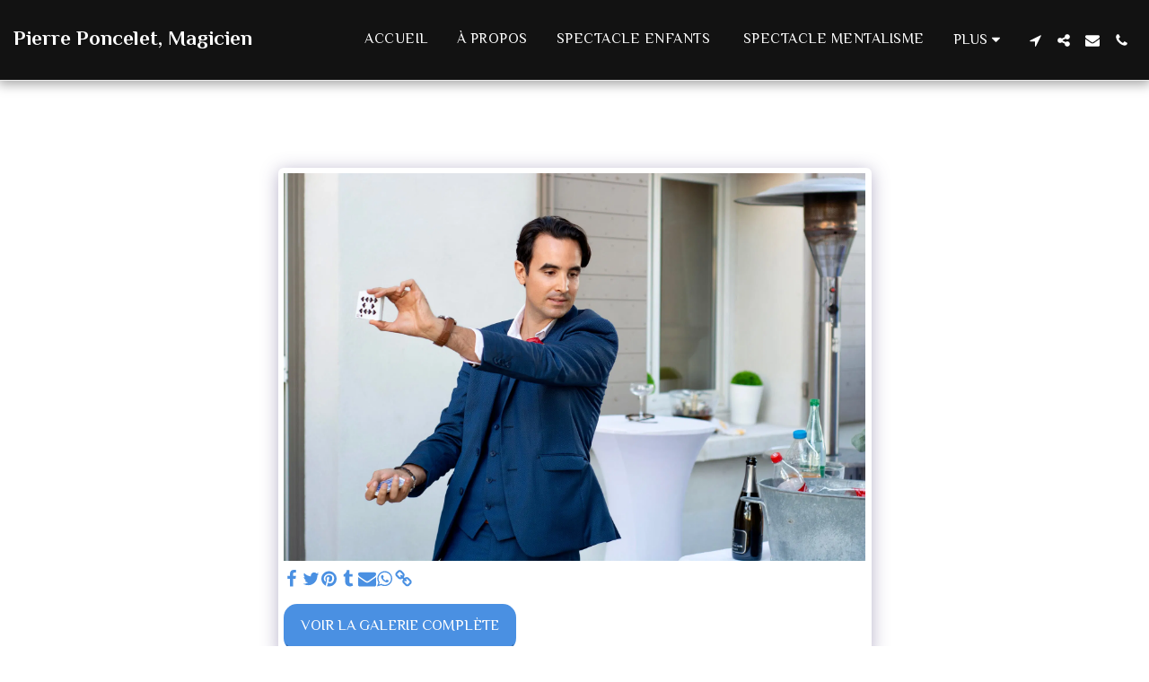

--- FILE ---
content_type: text/plain
request_url: https://www.google-analytics.com/j/collect?v=1&_v=j102&a=1718227002&t=pageview&_s=1&dl=https%3A%2F%2Fwww.pierremagie.com%2Fgalerie%2Fitem-id-636ccab40d208&ul=en-us%40posix&dt=Galerie%20-%20image%2010%20de%20135%20-%20Pierre%20Poncelet%2C%20Magicien&sr=1280x720&vp=1280x720&_u=IEBAAEABAAAAACAAI~&jid=904969048&gjid=864699840&cid=217890904.1769609029&tid=UA-116222387-1&_gid=2008037908.1769609029&_r=1&_slc=1&z=2021815383
body_size: -451
content:
2,cG-XW4BCFQZQW